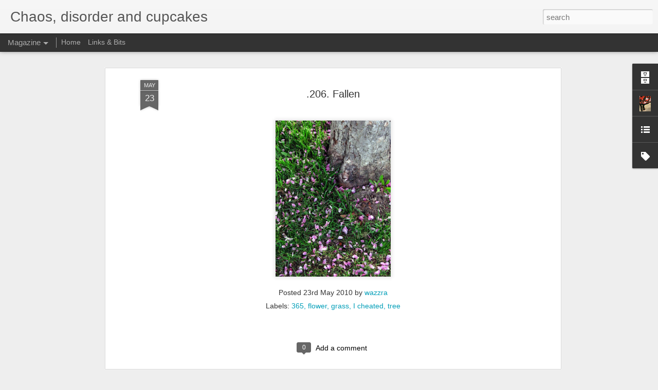

--- FILE ---
content_type: text/javascript; charset=UTF-8
request_url: http://www.chaosdisorderandcupcakes.com/?v=0&action=initial&widgetId=Profile1&responseType=js&xssi_token=AOuZoY6HSCFo5RCkGeV-FNok4Ja-vmbBWQ%3A1768473460163
body_size: 619
content:
try {
_WidgetManager._HandleControllerResult('Profile1', 'initial',{'title': '', 'team': false, 'showlocation': false, 'occupation': '', 'showoccupation': false, 'aboutme': 'Book lover, coffee drinker, frilly dresser, mess maker, possum daydreamer. \n \nYou can also follow me on Instagram as @wazzra', 'showaboutme': true, 'displayname': 'wazzra', 'profileLogo': '//www.blogger.com/img/logo-16.png', 'hasgoogleprofile': false, 'userUrl': 'https://www.blogger.com/profile/03353718247637688144', 'photo': {'url': '//blogger.googleusercontent.com/img/b/R29vZ2xl/AVvXsEij0vX89hL-vS5BWQC3mz_l949Ci2zcrFyzwnGdWF4Pn2SoJVdmFsLV1t2zPp5oF1IARcPB43APjFEzxblAqIUWmS_napUcWIHeEgJSzltaIuP-4YT8w5rHYtYha_eFjIw/s113/IMG_0060.jpg', 'width': 60, 'height': 80, 'alt': 'My Photo'}, 'viewProfileMsg': 'View my complete profile', 'isDisplayable': true});
} catch (e) {
  if (typeof log != 'undefined') {
    log('HandleControllerResult failed: ' + e);
  }
}


--- FILE ---
content_type: text/javascript; charset=UTF-8
request_url: http://www.chaosdisorderandcupcakes.com/?v=0&action=initial&widgetId=BlogList1&responseType=js&xssi_token=AOuZoY6HSCFo5RCkGeV-FNok4Ja-vmbBWQ%3A1768473460163
body_size: 358
content:
try {
_WidgetManager._HandleControllerResult('BlogList1', 'initial',{'title': 'My Blog List', 'sortType': 'LAST_UPDATE_DESCENDING', 'numItemsToShow': 0, 'showIcon': true, 'showItemTitle': true, 'showItemSnippet': false, 'showItemThumbnail': false, 'showTimePeriodSinceLastUpdate': true, 'tagName': 'BlogList1-www.chaosdisorderandcupcakes.com', 'textColor': '#000', 'linkColor': '#00c', 'totalItems': 0, 'showAllText': 'Show All', 'showNText': 'Show 0', 'items': []});
} catch (e) {
  if (typeof log != 'undefined') {
    log('HandleControllerResult failed: ' + e);
  }
}


--- FILE ---
content_type: text/javascript; charset=UTF-8
request_url: http://www.chaosdisorderandcupcakes.com/?v=0&action=initial&widgetId=Label1&responseType=js&xssi_token=AOuZoY6HSCFo5RCkGeV-FNok4Ja-vmbBWQ%3A1768473460163
body_size: 1341
content:
try {
_WidgetManager._HandleControllerResult('Label1', 'initial',{'title': 'Labels', 'display': 'cloud', 'showFreqNumbers': false, 'labels': [{'name': '101 project', 'count': 7, 'cssSize': 3, 'url': 'http://www.chaosdisorderandcupcakes.com/search/label/101%20project'}, {'name': 'Alice', 'count': 6, 'cssSize': 3, 'url': 'http://www.chaosdisorderandcupcakes.com/search/label/Alice'}, {'name': 'Amsterdam', 'count': 5, 'cssSize': 2, 'url': 'http://www.chaosdisorderandcupcakes.com/search/label/Amsterdam'}, {'name': 'Birthday', 'count': 5, 'cssSize': 2, 'url': 'http://www.chaosdisorderandcupcakes.com/search/label/Birthday'}, {'name': 'BlingFu', 'count': 7, 'cssSize': 3, 'url': 'http://www.chaosdisorderandcupcakes.com/search/label/BlingFu'}, {'name': 'Europe', 'count': 6, 'cssSize': 3, 'url': 'http://www.chaosdisorderandcupcakes.com/search/label/Europe'}, {'name': 'Glowing list', 'count': 24, 'cssSize': 4, 'url': 'http://www.chaosdisorderandcupcakes.com/search/label/Glowing%20list'}, {'name': 'Halloween', 'count': 6, 'cssSize': 3, 'url': 'http://www.chaosdisorderandcupcakes.com/search/label/Halloween'}, {'name': 'Little Miss Whisky', 'count': 8, 'cssSize': 3, 'url': 'http://www.chaosdisorderandcupcakes.com/search/label/Little%20Miss%20Whisky'}, {'name': 'Metamorphose', 'count': 5, 'cssSize': 2, 'url': 'http://www.chaosdisorderandcupcakes.com/search/label/Metamorphose'}, {'name': 'Montreal', 'count': 14, 'cssSize': 4, 'url': 'http://www.chaosdisorderandcupcakes.com/search/label/Montreal'}, {'name': 'Qu\xe9bec', 'count': 14, 'cssSize': 4, 'url': 'http://www.chaosdisorderandcupcakes.com/search/label/Qu%C3%A9bec'}, {'name': 'The Devil', 'count': 21, 'cssSize': 4, 'url': 'http://www.chaosdisorderandcupcakes.com/search/label/The%20Devil'}, {'name': 'accessories', 'count': 5, 'cssSize': 2, 'url': 'http://www.chaosdisorderandcupcakes.com/search/label/accessories'}, {'name': 'alcohol', 'count': 7, 'cssSize': 3, 'url': 'http://www.chaosdisorderandcupcakes.com/search/label/alcohol'}, {'name': 'animals', 'count': 4, 'cssSize': 2, 'url': 'http://www.chaosdisorderandcupcakes.com/search/label/animals'}, {'name': 'apartment', 'count': 5, 'cssSize': 2, 'url': 'http://www.chaosdisorderandcupcakes.com/search/label/apartment'}, {'name': 'art', 'count': 16, 'cssSize': 4, 'url': 'http://www.chaosdisorderandcupcakes.com/search/label/art'}, {'name': 'beer', 'count': 13, 'cssSize': 4, 'url': 'http://www.chaosdisorderandcupcakes.com/search/label/beer'}, {'name': 'black', 'count': 8, 'cssSize': 3, 'url': 'http://www.chaosdisorderandcupcakes.com/search/label/black'}, {'name': 'blood', 'count': 4, 'cssSize': 2, 'url': 'http://www.chaosdisorderandcupcakes.com/search/label/blood'}, {'name': 'books', 'count': 8, 'cssSize': 3, 'url': 'http://www.chaosdisorderandcupcakes.com/search/label/books'}, {'name': 'cake', 'count': 8, 'cssSize': 3, 'url': 'http://www.chaosdisorderandcupcakes.com/search/label/cake'}, {'name': 'candy', 'count': 6, 'cssSize': 3, 'url': 'http://www.chaosdisorderandcupcakes.com/search/label/candy'}, {'name': 'car', 'count': 6, 'cssSize': 3, 'url': 'http://www.chaosdisorderandcupcakes.com/search/label/car'}, {'name': 'clothing', 'count': 4, 'cssSize': 2, 'url': 'http://www.chaosdisorderandcupcakes.com/search/label/clothing'}, {'name': 'coffee', 'count': 10, 'cssSize': 3, 'url': 'http://www.chaosdisorderandcupcakes.com/search/label/coffee'}, {'name': 'colors', 'count': 18, 'cssSize': 4, 'url': 'http://www.chaosdisorderandcupcakes.com/search/label/colors'}, {'name': 'concrete', 'count': 16, 'cssSize': 4, 'url': 'http://www.chaosdisorderandcupcakes.com/search/label/concrete'}, {'name': 'cupcakes', 'count': 10, 'cssSize': 3, 'url': 'http://www.chaosdisorderandcupcakes.com/search/label/cupcakes'}, {'name': 'death', 'count': 4, 'cssSize': 2, 'url': 'http://www.chaosdisorderandcupcakes.com/search/label/death'}, {'name': 'decaying buildings', 'count': 5, 'cssSize': 2, 'url': 'http://www.chaosdisorderandcupcakes.com/search/label/decaying%20buildings'}, {'name': 'design', 'count': 7, 'cssSize': 3, 'url': 'http://www.chaosdisorderandcupcakes.com/search/label/design'}, {'name': 'drink', 'count': 11, 'cssSize': 3, 'url': 'http://www.chaosdisorderandcupcakes.com/search/label/drink'}, {'name': 'etsy', 'count': 12, 'cssSize': 4, 'url': 'http://www.chaosdisorderandcupcakes.com/search/label/etsy'}, {'name': 'fashion', 'count': 6, 'cssSize': 3, 'url': 'http://www.chaosdisorderandcupcakes.com/search/label/fashion'}, {'name': 'flower', 'count': 12, 'cssSize': 4, 'url': 'http://www.chaosdisorderandcupcakes.com/search/label/flower'}, {'name': 'food', 'count': 28, 'cssSize': 4, 'url': 'http://www.chaosdisorderandcupcakes.com/search/label/food'}, {'name': 'for sale', 'count': 2, 'cssSize': 1, 'url': 'http://www.chaosdisorderandcupcakes.com/search/label/for%20sale'}, {'name': 'friends', 'count': 14, 'cssSize': 4, 'url': 'http://www.chaosdisorderandcupcakes.com/search/label/friends'}, {'name': 'grey', 'count': 9, 'cssSize': 3, 'url': 'http://www.chaosdisorderandcupcakes.com/search/label/grey'}, {'name': 'hair', 'count': 3, 'cssSize': 2, 'url': 'http://www.chaosdisorderandcupcakes.com/search/label/hair'}, {'name': 'house', 'count': 5, 'cssSize': 2, 'url': 'http://www.chaosdisorderandcupcakes.com/search/label/house'}, {'name': 'la Feni\xe8re', 'count': 4, 'cssSize': 2, 'url': 'http://www.chaosdisorderandcupcakes.com/search/label/la%20Feni%C3%A8re'}, {'name': 'lamp', 'count': 3, 'cssSize': 2, 'url': 'http://www.chaosdisorderandcupcakes.com/search/label/lamp'}, {'name': 'leaves', 'count': 6, 'cssSize': 3, 'url': 'http://www.chaosdisorderandcupcakes.com/search/label/leaves'}, {'name': 'life', 'count': 47, 'cssSize': 5, 'url': 'http://www.chaosdisorderandcupcakes.com/search/label/life'}, {'name': 'light', 'count': 5, 'cssSize': 2, 'url': 'http://www.chaosdisorderandcupcakes.com/search/label/light'}, {'name': 'lingerie', 'count': 3, 'cssSize': 2, 'url': 'http://www.chaosdisorderandcupcakes.com/search/label/lingerie'}, {'name': 'lolita', 'count': 6, 'cssSize': 3, 'url': 'http://www.chaosdisorderandcupcakes.com/search/label/lolita'}, {'name': 'love', 'count': 8, 'cssSize': 3, 'url': 'http://www.chaosdisorderandcupcakes.com/search/label/love'}, {'name': 'messy monday', 'count': 19, 'cssSize': 4, 'url': 'http://www.chaosdisorderandcupcakes.com/search/label/messy%20monday'}, {'name': 'metal', 'count': 4, 'cssSize': 2, 'url': 'http://www.chaosdisorderandcupcakes.com/search/label/metal'}, {'name': 'metro', 'count': 4, 'cssSize': 2, 'url': 'http://www.chaosdisorderandcupcakes.com/search/label/metro'}, {'name': 'movies', 'count': 6, 'cssSize': 3, 'url': 'http://www.chaosdisorderandcupcakes.com/search/label/movies'}, {'name': 'music', 'count': 5, 'cssSize': 2, 'url': 'http://www.chaosdisorderandcupcakes.com/search/label/music'}, {'name': 'nails', 'count': 4, 'cssSize': 2, 'url': 'http://www.chaosdisorderandcupcakes.com/search/label/nails'}, {'name': 'number', 'count': 4, 'cssSize': 2, 'url': 'http://www.chaosdisorderandcupcakes.com/search/label/number'}, {'name': 'organizers', 'count': 3, 'cssSize': 2, 'url': 'http://www.chaosdisorderandcupcakes.com/search/label/organizers'}, {'name': 'outdoor', 'count': 17, 'cssSize': 4, 'url': 'http://www.chaosdisorderandcupcakes.com/search/label/outdoor'}, {'name': 'parking garage', 'count': 5, 'cssSize': 2, 'url': 'http://www.chaosdisorderandcupcakes.com/search/label/parking%20garage'}, {'name': 'photography', 'count': 7, 'cssSize': 3, 'url': 'http://www.chaosdisorderandcupcakes.com/search/label/photography'}, {'name': 'picnik', 'count': 4, 'cssSize': 2, 'url': 'http://www.chaosdisorderandcupcakes.com/search/label/picnik'}, {'name': 'pink', 'count': 4, 'cssSize': 2, 'url': 'http://www.chaosdisorderandcupcakes.com/search/label/pink'}, {'name': 'plants', 'count': 4, 'cssSize': 2, 'url': 'http://www.chaosdisorderandcupcakes.com/search/label/plants'}, {'name': 'portrait', 'count': 14, 'cssSize': 4, 'url': 'http://www.chaosdisorderandcupcakes.com/search/label/portrait'}, {'name': 'prints', 'count': 3, 'cssSize': 2, 'url': 'http://www.chaosdisorderandcupcakes.com/search/label/prints'}, {'name': 'purple', 'count': 6, 'cssSize': 3, 'url': 'http://www.chaosdisorderandcupcakes.com/search/label/purple'}, {'name': 'recipe', 'count': 6, 'cssSize': 3, 'url': 'http://www.chaosdisorderandcupcakes.com/search/label/recipe'}, {'name': 'red', 'count': 17, 'cssSize': 4, 'url': 'http://www.chaosdisorderandcupcakes.com/search/label/red'}, {'name': 'review', 'count': 3, 'cssSize': 2, 'url': 'http://www.chaosdisorderandcupcakes.com/search/label/review'}, {'name': 'rocks', 'count': 5, 'cssSize': 2, 'url': 'http://www.chaosdisorderandcupcakes.com/search/label/rocks'}, {'name': 'rust', 'count': 7, 'cssSize': 3, 'url': 'http://www.chaosdisorderandcupcakes.com/search/label/rust'}, {'name': 'sewing', 'count': 10, 'cssSize': 3, 'url': 'http://www.chaosdisorderandcupcakes.com/search/label/sewing'}, {'name': 'shoes', 'count': 5, 'cssSize': 2, 'url': 'http://www.chaosdisorderandcupcakes.com/search/label/shoes'}, {'name': 'sign', 'count': 6, 'cssSize': 3, 'url': 'http://www.chaosdisorderandcupcakes.com/search/label/sign'}, {'name': 'sky', 'count': 6, 'cssSize': 3, 'url': 'http://www.chaosdisorderandcupcakes.com/search/label/sky'}, {'name': 'snow', 'count': 5, 'cssSize': 2, 'url': 'http://www.chaosdisorderandcupcakes.com/search/label/snow'}, {'name': 'tea', 'count': 7, 'cssSize': 3, 'url': 'http://www.chaosdisorderandcupcakes.com/search/label/tea'}, {'name': 'texture', 'count': 6, 'cssSize': 3, 'url': 'http://www.chaosdisorderandcupcakes.com/search/label/texture'}, {'name': 'theme', 'count': 9, 'cssSize': 3, 'url': 'http://www.chaosdisorderandcupcakes.com/search/label/theme'}, {'name': 'travelling', 'count': 11, 'cssSize': 3, 'url': 'http://www.chaosdisorderandcupcakes.com/search/label/travelling'}, {'name': 'tree', 'count': 21, 'cssSize': 4, 'url': 'http://www.chaosdisorderandcupcakes.com/search/label/tree'}, {'name': 'underwater', 'count': 5, 'cssSize': 2, 'url': 'http://www.chaosdisorderandcupcakes.com/search/label/underwater'}, {'name': 'urban', 'count': 4, 'cssSize': 2, 'url': 'http://www.chaosdisorderandcupcakes.com/search/label/urban'}, {'name': 'vegetables', 'count': 7, 'cssSize': 3, 'url': 'http://www.chaosdisorderandcupcakes.com/search/label/vegetables'}, {'name': 'vintage', 'count': 5, 'cssSize': 2, 'url': 'http://www.chaosdisorderandcupcakes.com/search/label/vintage'}, {'name': 'wallpaper', 'count': 7, 'cssSize': 3, 'url': 'http://www.chaosdisorderandcupcakes.com/search/label/wallpaper'}, {'name': 'wearable', 'count': 5, 'cssSize': 2, 'url': 'http://www.chaosdisorderandcupcakes.com/search/label/wearable'}, {'name': 'winter', 'count': 6, 'cssSize': 3, 'url': 'http://www.chaosdisorderandcupcakes.com/search/label/winter'}, {'name': 'wood', 'count': 9, 'cssSize': 3, 'url': 'http://www.chaosdisorderandcupcakes.com/search/label/wood'}, {'name': 'wumpi', 'count': 5, 'cssSize': 2, 'url': 'http://www.chaosdisorderandcupcakes.com/search/label/wumpi'}, {'name': 'yarn', 'count': 4, 'cssSize': 2, 'url': 'http://www.chaosdisorderandcupcakes.com/search/label/yarn'}, {'name': 'yarnbombing', 'count': 4, 'cssSize': 2, 'url': 'http://www.chaosdisorderandcupcakes.com/search/label/yarnbombing'}, {'name': 'zoo', 'count': 10, 'cssSize': 3, 'url': 'http://www.chaosdisorderandcupcakes.com/search/label/zoo'}]});
} catch (e) {
  if (typeof log != 'undefined') {
    log('HandleControllerResult failed: ' + e);
  }
}


--- FILE ---
content_type: text/javascript; charset=UTF-8
request_url: http://www.chaosdisorderandcupcakes.com/?v=0&action=initial&widgetId=BlogArchive1&responseType=js&xssi_token=AOuZoY6HSCFo5RCkGeV-FNok4Ja-vmbBWQ%3A1768473460163
body_size: 1518
content:
try {
_WidgetManager._HandleControllerResult('BlogArchive1', 'initial',{'url': 'http://www.chaosdisorderandcupcakes.com/search?updated-min\x3d1969-12-31T16:00:00-08:00\x26updated-max\x3d292278994-08-17T07:12:55Z\x26max-results\x3d50', 'name': 'All Posts', 'expclass': 'expanded', 'toggleId': 'ALL-0', 'post-count': 575, 'data': [{'url': 'http://www.chaosdisorderandcupcakes.com/2020/', 'name': '2020', 'expclass': 'expanded', 'toggleId': 'YEARLY-1577865600000', 'post-count': 4, 'data': [{'url': 'http://www.chaosdisorderandcupcakes.com/2020/11/', 'name': 'November', 'expclass': 'expanded', 'toggleId': 'MONTHLY-1604214000000', 'post-count': 1, 'posts': [{'title': 'Glowing List - Fall 2020 edition.', 'url': 'http://www.chaosdisorderandcupcakes.com/2020/11/glowing-list-fall-2020-edition.html'}]}, {'url': 'http://www.chaosdisorderandcupcakes.com/2020/08/', 'name': 'August', 'expclass': 'collapsed', 'toggleId': 'MONTHLY-1596265200000', 'post-count': 1}, {'url': 'http://www.chaosdisorderandcupcakes.com/2020/04/', 'name': 'April', 'expclass': 'collapsed', 'toggleId': 'MONTHLY-1585724400000', 'post-count': 1}, {'url': 'http://www.chaosdisorderandcupcakes.com/2020/02/', 'name': 'February', 'expclass': 'collapsed', 'toggleId': 'MONTHLY-1580544000000', 'post-count': 1}]}, {'url': 'http://www.chaosdisorderandcupcakes.com/2019/', 'name': '2019', 'expclass': 'collapsed', 'toggleId': 'YEARLY-1546329600000', 'post-count': 5, 'data': [{'url': 'http://www.chaosdisorderandcupcakes.com/2019/09/', 'name': 'September', 'expclass': 'collapsed', 'toggleId': 'MONTHLY-1567321200000', 'post-count': 2}, {'url': 'http://www.chaosdisorderandcupcakes.com/2019/06/', 'name': 'June', 'expclass': 'collapsed', 'toggleId': 'MONTHLY-1559372400000', 'post-count': 1}, {'url': 'http://www.chaosdisorderandcupcakes.com/2019/04/', 'name': 'April', 'expclass': 'collapsed', 'toggleId': 'MONTHLY-1554102000000', 'post-count': 1}, {'url': 'http://www.chaosdisorderandcupcakes.com/2019/03/', 'name': 'March', 'expclass': 'collapsed', 'toggleId': 'MONTHLY-1551427200000', 'post-count': 1}]}, {'url': 'http://www.chaosdisorderandcupcakes.com/2018/', 'name': '2018', 'expclass': 'collapsed', 'toggleId': 'YEARLY-1514793600000', 'post-count': 2, 'data': [{'url': 'http://www.chaosdisorderandcupcakes.com/2018/10/', 'name': 'October', 'expclass': 'collapsed', 'toggleId': 'MONTHLY-1538377200000', 'post-count': 1}, {'url': 'http://www.chaosdisorderandcupcakes.com/2018/01/', 'name': 'January', 'expclass': 'collapsed', 'toggleId': 'MONTHLY-1514793600000', 'post-count': 1}]}, {'url': 'http://www.chaosdisorderandcupcakes.com/2017/', 'name': '2017', 'expclass': 'collapsed', 'toggleId': 'YEARLY-1483257600000', 'post-count': 11, 'data': [{'url': 'http://www.chaosdisorderandcupcakes.com/2017/11/', 'name': 'November', 'expclass': 'collapsed', 'toggleId': 'MONTHLY-1509519600000', 'post-count': 1}, {'url': 'http://www.chaosdisorderandcupcakes.com/2017/10/', 'name': 'October', 'expclass': 'collapsed', 'toggleId': 'MONTHLY-1506841200000', 'post-count': 1}, {'url': 'http://www.chaosdisorderandcupcakes.com/2017/09/', 'name': 'September', 'expclass': 'collapsed', 'toggleId': 'MONTHLY-1504249200000', 'post-count': 2}, {'url': 'http://www.chaosdisorderandcupcakes.com/2017/08/', 'name': 'August', 'expclass': 'collapsed', 'toggleId': 'MONTHLY-1501570800000', 'post-count': 1}, {'url': 'http://www.chaosdisorderandcupcakes.com/2017/05/', 'name': 'May', 'expclass': 'collapsed', 'toggleId': 'MONTHLY-1493622000000', 'post-count': 1}, {'url': 'http://www.chaosdisorderandcupcakes.com/2017/04/', 'name': 'April', 'expclass': 'collapsed', 'toggleId': 'MONTHLY-1491030000000', 'post-count': 1}, {'url': 'http://www.chaosdisorderandcupcakes.com/2017/03/', 'name': 'March', 'expclass': 'collapsed', 'toggleId': 'MONTHLY-1488355200000', 'post-count': 1}, {'url': 'http://www.chaosdisorderandcupcakes.com/2017/02/', 'name': 'February', 'expclass': 'collapsed', 'toggleId': 'MONTHLY-1485936000000', 'post-count': 1}, {'url': 'http://www.chaosdisorderandcupcakes.com/2017/01/', 'name': 'January', 'expclass': 'collapsed', 'toggleId': 'MONTHLY-1483257600000', 'post-count': 2}]}, {'url': 'http://www.chaosdisorderandcupcakes.com/2016/', 'name': '2016', 'expclass': 'collapsed', 'toggleId': 'YEARLY-1451635200000', 'post-count': 23, 'data': [{'url': 'http://www.chaosdisorderandcupcakes.com/2016/12/', 'name': 'December', 'expclass': 'collapsed', 'toggleId': 'MONTHLY-1480579200000', 'post-count': 1}, {'url': 'http://www.chaosdisorderandcupcakes.com/2016/09/', 'name': 'September', 'expclass': 'collapsed', 'toggleId': 'MONTHLY-1472713200000', 'post-count': 1}, {'url': 'http://www.chaosdisorderandcupcakes.com/2016/07/', 'name': 'July', 'expclass': 'collapsed', 'toggleId': 'MONTHLY-1467356400000', 'post-count': 1}, {'url': 'http://www.chaosdisorderandcupcakes.com/2016/06/', 'name': 'June', 'expclass': 'collapsed', 'toggleId': 'MONTHLY-1464764400000', 'post-count': 4}, {'url': 'http://www.chaosdisorderandcupcakes.com/2016/05/', 'name': 'May', 'expclass': 'collapsed', 'toggleId': 'MONTHLY-1462086000000', 'post-count': 5}, {'url': 'http://www.chaosdisorderandcupcakes.com/2016/04/', 'name': 'April', 'expclass': 'collapsed', 'toggleId': 'MONTHLY-1459494000000', 'post-count': 1}, {'url': 'http://www.chaosdisorderandcupcakes.com/2016/02/', 'name': 'February', 'expclass': 'collapsed', 'toggleId': 'MONTHLY-1454313600000', 'post-count': 2}, {'url': 'http://www.chaosdisorderandcupcakes.com/2016/01/', 'name': 'January', 'expclass': 'collapsed', 'toggleId': 'MONTHLY-1451635200000', 'post-count': 8}]}, {'url': 'http://www.chaosdisorderandcupcakes.com/2015/', 'name': '2015', 'expclass': 'collapsed', 'toggleId': 'YEARLY-1420099200000', 'post-count': 1, 'data': [{'url': 'http://www.chaosdisorderandcupcakes.com/2015/12/', 'name': 'December', 'expclass': 'collapsed', 'toggleId': 'MONTHLY-1448956800000', 'post-count': 1}]}, {'url': 'http://www.chaosdisorderandcupcakes.com/2013/', 'name': '2013', 'expclass': 'collapsed', 'toggleId': 'YEARLY-1357027200000', 'post-count': 4, 'data': [{'url': 'http://www.chaosdisorderandcupcakes.com/2013/11/', 'name': 'November', 'expclass': 'collapsed', 'toggleId': 'MONTHLY-1383289200000', 'post-count': 1}, {'url': 'http://www.chaosdisorderandcupcakes.com/2013/08/', 'name': 'August', 'expclass': 'collapsed', 'toggleId': 'MONTHLY-1375340400000', 'post-count': 2}, {'url': 'http://www.chaosdisorderandcupcakes.com/2013/06/', 'name': 'June', 'expclass': 'collapsed', 'toggleId': 'MONTHLY-1370070000000', 'post-count': 1}]}, {'url': 'http://www.chaosdisorderandcupcakes.com/2012/', 'name': '2012', 'expclass': 'collapsed', 'toggleId': 'YEARLY-1325404800000', 'post-count': 27, 'data': [{'url': 'http://www.chaosdisorderandcupcakes.com/2012/12/', 'name': 'December', 'expclass': 'collapsed', 'toggleId': 'MONTHLY-1354348800000', 'post-count': 1}, {'url': 'http://www.chaosdisorderandcupcakes.com/2012/11/', 'name': 'November', 'expclass': 'collapsed', 'toggleId': 'MONTHLY-1351753200000', 'post-count': 3}, {'url': 'http://www.chaosdisorderandcupcakes.com/2012/10/', 'name': 'October', 'expclass': 'collapsed', 'toggleId': 'MONTHLY-1349074800000', 'post-count': 1}, {'url': 'http://www.chaosdisorderandcupcakes.com/2012/09/', 'name': 'September', 'expclass': 'collapsed', 'toggleId': 'MONTHLY-1346482800000', 'post-count': 1}, {'url': 'http://www.chaosdisorderandcupcakes.com/2012/08/', 'name': 'August', 'expclass': 'collapsed', 'toggleId': 'MONTHLY-1343804400000', 'post-count': 1}, {'url': 'http://www.chaosdisorderandcupcakes.com/2012/07/', 'name': 'July', 'expclass': 'collapsed', 'toggleId': 'MONTHLY-1341126000000', 'post-count': 1}, {'url': 'http://www.chaosdisorderandcupcakes.com/2012/06/', 'name': 'June', 'expclass': 'collapsed', 'toggleId': 'MONTHLY-1338534000000', 'post-count': 8}, {'url': 'http://www.chaosdisorderandcupcakes.com/2012/05/', 'name': 'May', 'expclass': 'collapsed', 'toggleId': 'MONTHLY-1335855600000', 'post-count': 5}, {'url': 'http://www.chaosdisorderandcupcakes.com/2012/04/', 'name': 'April', 'expclass': 'collapsed', 'toggleId': 'MONTHLY-1333263600000', 'post-count': 1}, {'url': 'http://www.chaosdisorderandcupcakes.com/2012/03/', 'name': 'March', 'expclass': 'collapsed', 'toggleId': 'MONTHLY-1330588800000', 'post-count': 1}, {'url': 'http://www.chaosdisorderandcupcakes.com/2012/02/', 'name': 'February', 'expclass': 'collapsed', 'toggleId': 'MONTHLY-1328083200000', 'post-count': 2}, {'url': 'http://www.chaosdisorderandcupcakes.com/2012/01/', 'name': 'January', 'expclass': 'collapsed', 'toggleId': 'MONTHLY-1325404800000', 'post-count': 2}]}, {'url': 'http://www.chaosdisorderandcupcakes.com/2011/', 'name': '2011', 'expclass': 'collapsed', 'toggleId': 'YEARLY-1293868800000', 'post-count': 70, 'data': [{'url': 'http://www.chaosdisorderandcupcakes.com/2011/12/', 'name': 'December', 'expclass': 'collapsed', 'toggleId': 'MONTHLY-1322726400000', 'post-count': 2}, {'url': 'http://www.chaosdisorderandcupcakes.com/2011/11/', 'name': 'November', 'expclass': 'collapsed', 'toggleId': 'MONTHLY-1320130800000', 'post-count': 2}, {'url': 'http://www.chaosdisorderandcupcakes.com/2011/10/', 'name': 'October', 'expclass': 'collapsed', 'toggleId': 'MONTHLY-1317452400000', 'post-count': 4}, {'url': 'http://www.chaosdisorderandcupcakes.com/2011/09/', 'name': 'September', 'expclass': 'collapsed', 'toggleId': 'MONTHLY-1314860400000', 'post-count': 7}, {'url': 'http://www.chaosdisorderandcupcakes.com/2011/08/', 'name': 'August', 'expclass': 'collapsed', 'toggleId': 'MONTHLY-1312182000000', 'post-count': 6}, {'url': 'http://www.chaosdisorderandcupcakes.com/2011/07/', 'name': 'July', 'expclass': 'collapsed', 'toggleId': 'MONTHLY-1309503600000', 'post-count': 11}, {'url': 'http://www.chaosdisorderandcupcakes.com/2011/06/', 'name': 'June', 'expclass': 'collapsed', 'toggleId': 'MONTHLY-1306911600000', 'post-count': 8}, {'url': 'http://www.chaosdisorderandcupcakes.com/2011/05/', 'name': 'May', 'expclass': 'collapsed', 'toggleId': 'MONTHLY-1304233200000', 'post-count': 3}, {'url': 'http://www.chaosdisorderandcupcakes.com/2011/04/', 'name': 'April', 'expclass': 'collapsed', 'toggleId': 'MONTHLY-1301641200000', 'post-count': 4}, {'url': 'http://www.chaosdisorderandcupcakes.com/2011/03/', 'name': 'March', 'expclass': 'collapsed', 'toggleId': 'MONTHLY-1298966400000', 'post-count': 1}, {'url': 'http://www.chaosdisorderandcupcakes.com/2011/02/', 'name': 'February', 'expclass': 'collapsed', 'toggleId': 'MONTHLY-1296547200000', 'post-count': 12}, {'url': 'http://www.chaosdisorderandcupcakes.com/2011/01/', 'name': 'January', 'expclass': 'collapsed', 'toggleId': 'MONTHLY-1293868800000', 'post-count': 10}]}, {'url': 'http://www.chaosdisorderandcupcakes.com/2010/', 'name': '2010', 'expclass': 'collapsed', 'toggleId': 'YEARLY-1262332800000', 'post-count': 323, 'data': [{'url': 'http://www.chaosdisorderandcupcakes.com/2010/12/', 'name': 'December', 'expclass': 'collapsed', 'toggleId': 'MONTHLY-1291190400000', 'post-count': 7}, {'url': 'http://www.chaosdisorderandcupcakes.com/2010/11/', 'name': 'November', 'expclass': 'collapsed', 'toggleId': 'MONTHLY-1288594800000', 'post-count': 10}, {'url': 'http://www.chaosdisorderandcupcakes.com/2010/10/', 'name': 'October', 'expclass': 'collapsed', 'toggleId': 'MONTHLY-1285916400000', 'post-count': 8}, {'url': 'http://www.chaosdisorderandcupcakes.com/2010/09/', 'name': 'September', 'expclass': 'collapsed', 'toggleId': 'MONTHLY-1283324400000', 'post-count': 14}, {'url': 'http://www.chaosdisorderandcupcakes.com/2010/08/', 'name': 'August', 'expclass': 'collapsed', 'toggleId': 'MONTHLY-1280646000000', 'post-count': 38}, {'url': 'http://www.chaosdisorderandcupcakes.com/2010/07/', 'name': 'July', 'expclass': 'collapsed', 'toggleId': 'MONTHLY-1277967600000', 'post-count': 30}, {'url': 'http://www.chaosdisorderandcupcakes.com/2010/06/', 'name': 'June', 'expclass': 'collapsed', 'toggleId': 'MONTHLY-1275375600000', 'post-count': 33}, {'url': 'http://www.chaosdisorderandcupcakes.com/2010/05/', 'name': 'May', 'expclass': 'collapsed', 'toggleId': 'MONTHLY-1272697200000', 'post-count': 23}, {'url': 'http://www.chaosdisorderandcupcakes.com/2010/04/', 'name': 'April', 'expclass': 'collapsed', 'toggleId': 'MONTHLY-1270105200000', 'post-count': 36}, {'url': 'http://www.chaosdisorderandcupcakes.com/2010/03/', 'name': 'March', 'expclass': 'collapsed', 'toggleId': 'MONTHLY-1267430400000', 'post-count': 41}, {'url': 'http://www.chaosdisorderandcupcakes.com/2010/02/', 'name': 'February', 'expclass': 'collapsed', 'toggleId': 'MONTHLY-1265011200000', 'post-count': 39}, {'url': 'http://www.chaosdisorderandcupcakes.com/2010/01/', 'name': 'January', 'expclass': 'collapsed', 'toggleId': 'MONTHLY-1262332800000', 'post-count': 44}]}, {'url': 'http://www.chaosdisorderandcupcakes.com/2009/', 'name': '2009', 'expclass': 'collapsed', 'toggleId': 'YEARLY-1230796800000', 'post-count': 105, 'data': [{'url': 'http://www.chaosdisorderandcupcakes.com/2009/12/', 'name': 'December', 'expclass': 'collapsed', 'toggleId': 'MONTHLY-1259654400000', 'post-count': 25}, {'url': 'http://www.chaosdisorderandcupcakes.com/2009/11/', 'name': 'November', 'expclass': 'collapsed', 'toggleId': 'MONTHLY-1257058800000', 'post-count': 36}, {'url': 'http://www.chaosdisorderandcupcakes.com/2009/10/', 'name': 'October', 'expclass': 'collapsed', 'toggleId': 'MONTHLY-1254380400000', 'post-count': 26}, {'url': 'http://www.chaosdisorderandcupcakes.com/2009/09/', 'name': 'September', 'expclass': 'collapsed', 'toggleId': 'MONTHLY-1251788400000', 'post-count': 18}]}], 'toggleopen': 'MONTHLY-1604214000000', 'style': 'HIERARCHY', 'title': 'Blog Archive'});
} catch (e) {
  if (typeof log != 'undefined') {
    log('HandleControllerResult failed: ' + e);
  }
}
